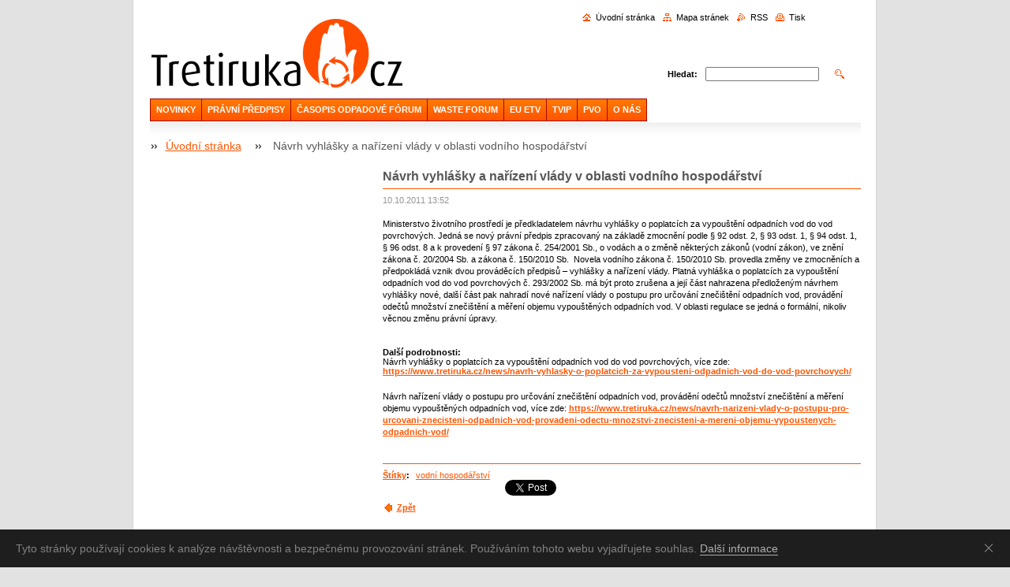

--- FILE ---
content_type: text/html; charset=UTF-8
request_url: https://www.tretiruka.cz/news/navrh-vyhlasky-a-narizeni-vlady-v-oblasti-vodniho-hospodarstvi/
body_size: 7343
content:
<?xml  version="1.0" encoding="utf-8"  ?><!DOCTYPE html PUBLIC "-//W3C//DTD XHTML 1.0 Transitional//EN" "https://www.w3.org/TR/xhtml1/DTD/xhtml1-transitional.dtd">

<html xml:lang="cs" lang="cs" xmlns="https://www.w3.org/1999/xhtml">

    <head>
        <base href="https://www.tretiruka.cz/">
  <meta charset="utf-8">
  <meta name="description" content="">
  <meta name="keywords" content="vodní hospodářství">
  <meta name="generator" content="Webnode">
  <meta name="apple-mobile-web-app-capable" content="yes">
  <meta name="apple-mobile-web-app-status-bar-style" content="black">
  <meta name="format-detection" content="telephone=no">
    <meta name="google-site-verification" content="ZME5IctCmPabEcp23QHDxApdvqgrE_xCUKsgSw9RocM">
  <link rel="shortcut icon" href="https://d79692b041.clvaw-cdnwnd.com/3de2fa855debd16a4880c1fa3c31e1d4/200004168-a4c5fa6ba3/3R_v2.ico">
<link rel="canonical" href="https://www.tretiruka.cz/news/navrh-vyhlasky-a-narizeni-vlady-v-oblasti-vodniho-hospodarstvi/">
<script type="text/javascript">(function(i,s,o,g,r,a,m){i['GoogleAnalyticsObject']=r;i[r]=i[r]||function(){
			(i[r].q=i[r].q||[]).push(arguments)},i[r].l=1*new Date();a=s.createElement(o),
			m=s.getElementsByTagName(o)[0];a.async=1;a.src=g;m.parentNode.insertBefore(a,m)
			})(window,document,'script','//www.google-analytics.com/analytics.js','ga');ga('create', 'UA-797705-6', 'auto',{"name":"wnd_header"});ga('wnd_header.set', 'dimension1', 'W1');ga('wnd_header.set', 'anonymizeIp', true);ga('wnd_header.send', 'pageview');var _gaq = _gaq || [];
				  (function() {
					var ga = document.createElement('script'); ga.type = 'text/javascript'; ga.async = true;
					ga.src = ('https:' == location.protocol ? 'https://ssl' : 'https://www') + '.google-analytics.com/ga.js';
					var s = document.getElementsByTagName('script')[0]; s.parentNode.insertBefore(ga, s);
				  })(); _gaq.push(['_setAccount', 'UA-44878608-2']);_gaq.push(['_trackPageview']);_gaq.push(['_gat._anonymizeIp']);var pageTrackerAllTrackEvent=function(category,action,opt_label,opt_value){ga('send', 'event', category, action, opt_label, opt_value)};</script>
  <link rel="alternate" type="application/rss+xml" href="http://odpady.webnode.cz/rss/all.xml" title="">
<!--[if lte IE 9]><style type="text/css">.cke_skin_webnode iframe {vertical-align: baseline !important;}</style><![endif]-->
        <title>Návrh vyhlášky a nařízení vlády v oblasti vodního hospodářství :: Třetí Ruka</title>
        <meta name="robots" content="index, follow" />
        <meta name="googlebot" content="index, follow" />
        <script type="text/javascript" src="/js/lib.js"></script>
		<script type="text/javascript" src="/js/articles.js"></script>
        <link rel="stylesheet" type="text/css" href="/css/style.css" media="screen,handheld,projection" />
        <link rel="stylesheet" type="text/css" href="/css/print.css" media="print" />
    
				<script type="text/javascript">
				/* <![CDATA[ */
					
					if (typeof(RS_CFG) == 'undefined') RS_CFG = new Array();
					RS_CFG['staticServers'] = new Array('https://d11bh4d8fhuq47.cloudfront.net/');
					RS_CFG['skinServers'] = new Array('https://d11bh4d8fhuq47.cloudfront.net/');
					RS_CFG['filesPath'] = 'https://www.tretiruka.cz/_files/';
					RS_CFG['filesAWSS3Path'] = 'https://d79692b041.clvaw-cdnwnd.com/3de2fa855debd16a4880c1fa3c31e1d4/';
					RS_CFG['lbClose'] = 'Zavřít';
					RS_CFG['skin'] = 'default';
					if (!RS_CFG['labels']) RS_CFG['labels'] = new Array();
					RS_CFG['systemName'] = 'Webnode';
						
					RS_CFG['responsiveLayout'] = 0;
					RS_CFG['mobileDevice'] = 0;
					RS_CFG['labels']['copyPasteSource'] = 'Více zde:';
					
				/* ]]> */
				</script><script type="text/javascript" src="https://d11bh4d8fhuq47.cloudfront.net/_system/client/js/compressed/frontend.package.1-3-108.js?ph=d79692b041"></script><style type="text/css"></style></head>

    <body>
        <script type="text/javascript">
            /* <![CDATA[ */
           
                RubicusFrontendIns.addAbsoluteHeaderBlockId('headerMenu');

            /* ]]> */
        </script>    

        <div id="pageWrapper">
    
            <div id="page">
        
                <div id="headerWrapper">
        
                    <div id="header">
                    
                        

                            <div class="leftSearch box">

		<form action="/search/" method="get" id="fulltextSearch">

                                <h2>Vyhledávání</h2>
                                <fieldset>   
                                    <label for="fulltextSearchText">Hledat:</label>
                                    <input type="text" id="fulltextSearchText" name="text" value="">
                                    <button class="submit" type="submit"><span class="hidden">Hledat</span></button>
                                </fieldset>

		</form>

                                <hr class="hidden" />

                                <div class="cleaner"></div>

                            </div> <!-- class="leftSearch box" -->

		                    
                        <div id="headerLogo">                    
                            <div id="logo"><a href="home/" class="image" title="Přejít na úvodní stránku."><span id="rbcSystemIdentifierLogo"><img src="https://d79692b041.clvaw-cdnwnd.com/3de2fa855debd16a4880c1fa3c31e1d4/200000548-8e2358f1d5/Bez názvu 2.gif"  width="3" height="3"  alt="Třetí Ruka"></span></a></div>                            <script type="text/javascript"> /* <![CDATA[ */ logoCentering(); /* ]]> */ </script>                            
                        </div> <!-- id="headerLogo" -->
                        
                        <div class="cleaner"></div>
 
 
                
                        <div class="quick">
     <!-- LINK -->
      <ul class="link">                             
      <li class="homepage"><a href="home/" 
      title="Přejít na úvodní stránku.">
      Úvodní stránka</a></li>            
      <li class="sitemap"><a href="/sitemap/" 
      title="Přejít na mapu stránek.">
      Mapa stránek</a></li>
      <li class="rss"><a href="/rss/" 
      title="RSS kanály">RSS      </a></li>
      <li class="print"><a href="#" onclick="window.print(); return false;" 
      title="Vytisknout stránku">Tisk      </a></li>
      </ul>
      <!-- / LINK -->
                        </div> <!-- class="quick" -->


                        
                        <div id="languageSelect"></div>			
                        
                        <hr class="hidden" />
                
                        <div id="headerMenu">
                            
<ul class="menu">
	<li class="first"><a href="/novinky/">NOVINKY</a></li>
	<li><a href="/pravni-predpisy/">PRÁVNÍ PŘEDPISY</a></li>
	<li><a href="/of/">ČASOPIS ODPADOVÉ FÓRUM</a></li>
	<li><a href="/waste-forum/">WASTE FORUM</a></li>
	<li><a href="/eu-etv/">EU ETV</a></li>
	<li><a href="/konference/">TVIP</a></li>
	<li><a href="/media-a-odpady/predchazeni-vzniku-odpadu/">PVO</a></li>
	<li class="last"><a href="/web/">O NÁS</a></li>
</ul>			
                        </div> <!-- id="mainMenu" -->
                        
                        <hr class="hidden" />
                        
                        <div class="cleaner"></div>
                            
                        <div id="navigator">
                            <div id="pageNavigator" class="rbcContentBlock"><span class="separator"><span class="invisible"> &gt; </span></span><a class="navFirstPage" href="/home/">Úvodní stránka</a><span class="separator"><span class="invisible"> &gt; </span></span><span id="navCurrentPage">Návrh vyhlášky a nařízení vlády v oblasti vodního hospodářství</span></div>                        </div> <!-- id="navigator" -->
                        
                        <hr class="hidden" />                
                        
                        <div class="cleaner"></div>
                
                </div> <!-- id="header" -->
                    
                </div> <!-- id="headerWrapper" -->
                
                <div id="contentWrapper">
                
                    <div id="content" class="threeCols">
                    
                        <div id="mainColumn"> 
                        
                            <div id="illustration">
                                <div class="in1">
                                    <div class="in2">
                                        <img src="/img/illustration.jpg?ph=d79692b041" width="602" height="129" alt="">                                        <br class="hidden" />
                                        <span class="slogan"><span id="rbcCompanySlogan" class="rbcNoStyleSpan">Více času na podstatné</span></span>
                                    </div>
                                </div>
                            </div> <!-- id="illustration" -->                                                   
                            
                            


							<div class="box articleDetail">

		

                                <h1>Návrh vyhlášky a nařízení vlády v oblasti vodního hospodářství</h1>

                                <div class="list">
    								<ins>10.10.2011 13:52</ins>								
    								<div class="wsw">
    									<!-- WSW -->
<p>
	Ministerstvo životního prostředí je předkladatelem návrhu vyhlášky o poplatcích za vypouštění odpadních vod do vod povrchových. Jedná se nový právní předpis zpracovaný na základě zmocnění podle § 92 odst. 2, § 93 odst. 1, § 94 odst. 1, § 96 odst. 8 a k&nbsp;provedení § 97 zákona č. 254/2001 Sb., o vodách a o změně některých zákonů (vodní zákon), ve znění zákona č. 20/2004 Sb. a zákona č. 150/2010 Sb.&nbsp; Novela vodního zákona č. 150/2010 Sb. provedla změny ve zmocněních a předpokládá vznik dvou prováděcích předpisů – vyhlášky a nařízení vlády. Platná vyhláška o poplatcích za vypouštění odpadních vod do vod povrchových č. 293/2002 Sb. má být proto zrušena a její část nahrazena předloženým návrhem vyhlášky nové, další část pak nahradí nové nařízení vlády o postupu pro určování znečištění odpadních vod, provádění odečtů množství znečištění a měření objemu vypouštěných odpadních vod. V oblasti regulace se jedná o formální, nikoliv věcnou změnu právní úpravy.</p>
<div>
	<div style="color: rgb(0, 0, 0); background-color: transparent; text-align: left; text-decoration: none; border: medium none;">
		&nbsp;</div>
	<div style="color: rgb(0, 0, 0); background-color: transparent; text-align: left; text-decoration: none; border: medium none;">
		&nbsp;</div>
	<div style="color: rgb(0, 0, 0); background-color: transparent; text-align: left; text-decoration: none; border: medium none;">
		<strong>Další podrobnosti:</strong></div>
	<div style="color: rgb(0, 0, 0); background-color: transparent; text-align: left; text-decoration: none; border: medium none;">
		<span id="tabNovinky"><span id="novinkyPanelTab">Návrh vyhlášky o poplatcích za vypouštění odpadních vod do vod povrchových,</span></span> více zde: <a href="https://www.tretiruka.cz/news/navrh-vyhlasky-o-poplatcich-za-vypousteni-odpadnich-vod-do-vod-povrchovych/?utm_source=copy&amp;utm_medium=paste&amp;utm_campaign=copypaste&amp;utm_content=http%3A%2F%2Fwww.tretiruka.cz%2Fnews%2Fnavrh-vyhlasky-o-poplatcich-za-vypousteni-odpadnich-vod-do-vod-povrchovych%2F">https://www.tretiruka.cz/news/navrh-vyhlasky-o-poplatcich-za-vypousteni-odpadnich-vod-do-vod-povrchovych/</a></div>
</div>
<p>
	&nbsp;</p>
<p>
	<span id="tabNovinky"><span id="novinkyPanelTab">Návrh nařízení vlády o postupu pro určování znečištění odpadních vod, provádění odečtů množství znečištění a měření objemu vypouštěných odpadních vod,</span></span> více zde: <a href="https://www.tretiruka.cz/news/navrh-narizeni-vlady-o-postupu-pro-urcovani-znecisteni-odpadnich-vod-provadeni-odectu-mnozstvi-znecisteni-a-mereni-objemu-vypoustenych-odpadnich-vod/?utm_source=copy&amp;utm_medium=paste&amp;utm_campaign=copypaste&amp;utm_content=http%3A%2F%2Fwww.tretiruka.cz%2Fnews%2Fnavrh-narizeni-vlady-o-postupu-pro-urcovani-znecisteni-odpadnich-vod-provadeni-odectu-mnozstvi-znecisteni-a-mereni-objemu-vypoustenych-odpadnich-vod%2F">https://www.tretiruka.cz/news/navrh-narizeni-vlady-o-postupu-pro-urcovani-znecisteni-odpadnich-vod-provadeni-odectu-mnozstvi-znecisteni-a-mereni-objemu-vypoustenych-odpadnich-vod/</a></p>
<p>
	&nbsp;</p>

    									<!-- / WSW -->
    								</div><!-- / class="wsw" -->
                                </div> <!-- class="list" -->
                                
                                <div class="rbcTags">
<h4><a href="https://www.tretiruka.cz/tags/">Štítky</a>:</h4>
<p class="tags">
	<a href="/tags/vodn%C3%AD%20hospod%C3%A1%C5%99stv%C3%AD/" rel="tag">vodní hospodářství</a>
</p>
</div>

                                
                                <div class="rbcBookmarks"><div id="rbcBookmarks200007529"></div></div>
		<script type="text/javascript">
			/* <![CDATA[ */
			Event.observe(window, 'load', function(){
				var bookmarks = '<div style=\"float:left;\"><div style=\"float:left;\"><iframe src=\"//www.facebook.com/plugins/like.php?href=https://www.tretiruka.cz/news/navrh-vyhlasky-a-narizeni-vlady-v-oblasti-vodniho-hospodarstvi/&amp;send=false&amp;layout=button_count&amp;width=155&amp;show_faces=false&amp;action=like&amp;colorscheme=light&amp;font&amp;height=21&amp;appId=397846014145828&amp;locale=cs_CZ\" scrolling=\"no\" frameborder=\"0\" style=\"border:none; overflow:hidden; width:155px; height:21px; position:relative; top:1px;\" allowtransparency=\"true\"></iframe></div><div style=\"float:left;\"><a href=\"https://twitter.com/share\" class=\"twitter-share-button\" data-count=\"horizontal\" data-via=\"webnode\" data-lang=\"en\">Tweet</a></div><script type=\"text/javascript\">(function() {var po = document.createElement(\'script\'); po.type = \'text/javascript\'; po.async = true;po.src = \'//platform.twitter.com/widgets.js\';var s = document.getElementsByTagName(\'script\')[0]; s.parentNode.insertBefore(po, s);})();'+'<'+'/scr'+'ipt></div> <div class=\"addthis_toolbox addthis_default_style\" style=\"float:left;\"><a class=\"addthis_counter addthis_pill_style\"></a></div> <script type=\"text/javascript\">(function() {var po = document.createElement(\'script\'); po.type = \'text/javascript\'; po.async = true;po.src = \'https://s7.addthis.com/js/250/addthis_widget.js#pubid=webnode\';var s = document.getElementsByTagName(\'script\')[0]; s.parentNode.insertBefore(po, s);})();'+'<'+'/scr'+'ipt><div style=\"clear:both;\"></div>';
				$('rbcBookmarks200007529').innerHTML = bookmarks;
				bookmarks.evalScripts();
			});
			/* ]]> */
		</script>
		
                                
                                <div class="back link">                                    
                                    <a class="icon posLeft leftArrow" href="archive/news/">Zpět</a>                                    
                                </div>								

		

								<hr class="hidden" />

                                <div class="cleaner"></div>

							</div><!-- class="box articleDetail" -->


		                         
                        </div> <!-- id="mainColumn" -->
                        
                        <div id="leftColumn">
                                            
                            			

                            			
                            
                            <div class="rbcWidgetArea" style="text-align: center;"><div id="cookie">
	<div id="cookie-text">Tyto stránky používají cookies k analýze návštěvnosti a bezpečnému provozování stránek. Používáním tohoto webu vyjadřujete souhlas. <a id="cookie-link" href="https://www.google.com/intl/cs/policies/technologies/cookies/">Další informace</a></div><a href="#" id="cookie-close" title="Souhlasím">Souhlasím</a>
</div>

<style>
	#cookie {
		-webkit-transition: all .2s;
		transition: all .2s;
		width: 100%;
		background-color: #1e1e1e;
		color: #828282;
		font-family: Arial, sans-serif;
		font-size: 14px;
		line-height: 18px;
		text-align: left;
		display: none;
		position: fixed;
		top: auto;
		left: 0;
		bottom: 0;
		z-index: 200;
	}

	#cookie-text {
		padding: 15px 46px 15px 20px;
	}

	#cookie-link {
		-webkit-transition: border .3s ease-in-out;
		transition: border .3s ease-in-out;
		text-decoration: none !important;
		display: inline;
		border-bottom: 1px solid #afafaf;
		color: #afafaf !important;
	}

	#cookie-link:hover {
		border-bottom-color: transparent;
	}

	#cookie-close {
		float: right;
		width: 46px;
		height: 46px;
		display: inline-block;
		overflow: hidden;
		text-indent: -999em;
		top: 0;
		right: 0;
		position: absolute;
	}

	#cookie-close::before,
	#cookie-close::after {
		content: '';
		cursor: pointer;
		width: 14px;
		height: 1px;
		display: block;
		background-color: #9E9E9E;
		position: absolute;
		top: 23px;
		left: 12px;
		-webkit-transition: background-color .2s;
		transition: background-color .2s;
	}

	#cookie-close::before {
		-webkit-transform: rotate(45deg);
		-ms-transform: rotate(45deg);
		transform: rotate(45deg);
	}

	#cookie-close::after {
		-webkit-transform: rotate(-45deg);
		-ms-transform: rotate(-45deg);
		transform: rotate(-45deg);
	}

	#cookie-close:hover::before,
	#cookie-close:hover::after {
		background-color: #e4e4e4;
	}
</style>

<script>
	var cms = document.querySelectorAll('#RubicusAdmin');
	var bar = document.getElementById('cookie');
	var barClose = document.getElementById('cookie-close');
	var website = RubicusFrontendIns.location.hostname.split('.');
	var storageName = '';
	for (var i in website) {
		storageName += website[i];
	}
	var barView = localStorage.getItem(storageName);
	if (!cms[0] || barView == null) {
		bar.style.display = 'block';
	}
	if (barView == 'hide') {
		bar.style.display = 'none';
	}
	barClose.addEventListener('click', function(e) {
		e.preventDefault();
		localStorage.setItem(storageName, 'hide');
		bar.style.display = 'none';
	});
</script></div>
                                                                    

                        </div> <!-- id="leftColumn" -->
        
                        <div class="cleaner"></div>
        
                    </div> <!-- id="content" -->
            
                </div> <!-- id="contentWrapper" -->
                
                <div class="cleaner"></div>
                
                <div id="footerWrapper">
    
                    <div id="footer">
                    
                        <div class="text">
                            <span id="rbcFooterText" class="rbcNoStyleSpan">České ekologické manažerské centrum, z.s.</span>      
                        </div>                                                
                        
                        <hr class="hidden" />
                
                        <div class="rubicus">            
                            <span class="rbcSignatureText">Vytvořeno službou <a href="https://www.webnode.cz?utm_source=brand&amp;utm_medium=footer&amp;utm_campaign=premium" rel="nofollow" >Webnode</a></span>                        </div>
                        
                    </div> <!-- id="footer" -->                
                
                </div> <!-- id="footerWrapper" -->  
            
            </div> <!-- id="page" -->
            
        </div> <!-- id="pageWrapper" -->        
        
                <script type="text/javascript">
            /* <![CDATA[ */
           
                RubicusFrontendIns.faqInit('faq', 'answerBlock');

                RubicusFrontendIns.addObserver({
                    onContentChange: function ()
                    {
                        logoCentering();
                    },
                    
                    onStartSlideshow: function()
                    {
                        $('slideshowControl').innerHTML = 'Pozastavit prezentaci';
                        $('slideshowControl').title = 'Pozastavit automatické procházení obrázků';
                        $('slideshowControl').onclick = function() { RubicusFrontendIns.stopSlideshow(); return false; }
                    },

                    onStopSlideshow: function()
                    {
                        $('slideshowControl').innerHTML = 'Spustit prezentaci';
                        $('slideshowControl').title = 'Spustit automatické procházení obrázků';
                        $('slideshowControl').onclick = function() { RubicusFrontendIns.startSlideshow(); return false; }
                    },

                    onShowImage: function()
                    {
                        if (RubicusFrontendIns.isSlideshowMode())
                        {
                            $('slideshowControl').innerHTML = 'Pozastavit prezentaci';
                            $('slideshowControl').title = 'Pozastavit automatické procházení obrázků';
                            $('slideshowControl').onclick = function() { RubicusFrontendIns.stopSlideshow(); return false; }
                        }   
                    }
                });
                
                RubicusFrontendIns.addFileToPreload('/img/headerMenuActive.png');
                RubicusFrontendIns.addFileToPreload('/img/leftColumnMenuItemInOpen.png');
                RubicusFrontendIns.addFileToPreload('/img/leftColumnMenuItemInSelect.png');
                RubicusFrontendIns.addFileToPreload('/img/iconArrowUp.png');                                
                RubicusFrontendIns.addFileToPreload('/img/iconArrowDown.png');
                RubicusFrontendIns.addFileToPreload('/img/loading.gif');
                RubicusFrontendIns.addFileToPreload('/img/loading-box.gif');
                
            /* ]]> */
        </script>
        
    <div id="rbcFooterHtml"></div><script type="text/javascript"></script><script type="text/javascript">var keenTrackerCmsTrackEvent=function(id){if(typeof _jsTracker=="undefined" || !_jsTracker){return false;};try{var name=_keenEvents[id];var keenEvent={user:{u:_keenData.u,p:_keenData.p,lc:_keenData.lc,t:_keenData.t},action:{identifier:id,name:name,category:'cms',platform:'WND1',version:'2.1.157'},browser:{url:location.href,ua:navigator.userAgent,referer_url:document.referrer,resolution:screen.width+'x'+screen.height,ip:'18.218.160.27'}};_jsTracker.jsonpSubmit('PROD',keenEvent,function(err,res){});}catch(err){console.log(err)};};</script></body>
    
</html>    
